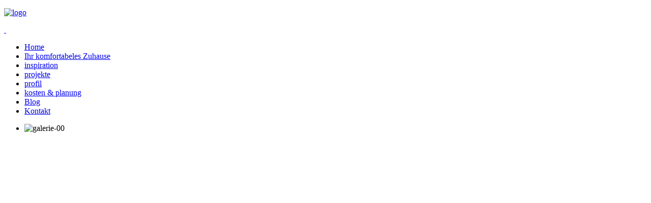

--- FILE ---
content_type: text/html; charset=utf-8
request_url: http://www.zink-fengshui.de/
body_size: 3106
content:
<!DOCTYPE HTML>
<html lang="de-de" dir="ltr">

<head>
<meta charset="utf-8" />
<meta http-equiv="X-UA-Compatible" content="IE=edge,chrome=1">
  <base href="http://www.zink-fengshui.de/" />
  <meta name="keywords" content="Architekt,Architekturbüro,Schwäbisch Hall,Umbau,Neubau,Wohnbau,Hausbau,Renovierung,Heilbronn,Einfamilienhaus,Reihenhaus,Baukosten,Mehrfamilienhaus,Ludwigsburg,Bauernhaus,Doppelhaus,Stadthaus,Bauleitung,Bauplanung,Stuttgart,Baden-Württemberg,Bad Mergentheim" />
  <meta name="description" content="Architekturbüro Architektin Renate Zink, Schwäbisch Hall bietet Umbau Neubau Wohnbau und Renovierung im Raum Baden-Württemberg Heilbronn Ludwigsburg Bad Mergentheim Stuttgart. Individueller Hausbau, Bauplanung von Einfamilienhaus Reihenhaus Mehrfamilienhaus" />
  <meta name="generator" content="Joomla! - Open Source Content Management" />
  <title>Renate Zink Architektin für Umbau Neubau Renovierung, Schwäbisch Hall</title>
  <link href="/index.php?format=feed&amp;type=rss" rel="alternate" type="application/rss+xml" title="RSS 2.0" />
  <link href="/index.php?format=feed&amp;type=atom" rel="alternate" type="application/atom+xml" title="Atom 1.0" />
  <link href="/templates/yoo_bigeasy/favicon.ico" rel="shortcut icon" type="image/vnd.microsoft.icon" />
  <link rel="stylesheet" href="/cache/widgetkit/widgetkit-34d5ba12.css" type="text/css" />
  <script src="/media/system/js/mootools-core.js" type="text/javascript"></script>
  <script src="/media/system/js/core.js" type="text/javascript"></script>
  <script src="/media/system/js/caption.js" type="text/javascript"></script>
  <script src="/media/widgetkit/js/jquery.js" type="text/javascript"></script>
  <script src="/cache/widgetkit/widgetkit-53f729e4.js" type="text/javascript"></script>
  <script type="text/javascript">
window.addEvent('load', function() {
				new JCaption('img.caption');
			});
  </script>

<link rel="apple-touch-icon-precomposed" href="/templates/yoo_bigeasy/apple_touch_icon.png" />
<link rel="stylesheet" href="/templates/yoo_bigeasy/css/base.css" />
<link rel="stylesheet" href="/templates/yoo_bigeasy/css/layout.css" />
<link rel="stylesheet" href="/templates/yoo_bigeasy/css/menus.css" />
<style>body { min-width: 990px; }
.wrapper { width: 990px; }
#maininner { width: 990px; }
#menu .dropdown { width: 250px; }
#menu .columns2 { width: 500px; }
#menu .columns3 { width: 750px; }
#menu .columns4 { width: 1000px; }</style>
<link rel="stylesheet" href="/templates/yoo_bigeasy/css/modules.css" />
<link rel="stylesheet" href="/templates/yoo_bigeasy/css/tools.css" />
<link rel="stylesheet" href="/templates/yoo_bigeasy/css/system.css" />
<link rel="stylesheet" href="/templates/yoo_bigeasy/css/extensions.css" />
<link rel="stylesheet" href="/templates/yoo_bigeasy/css/custom.css" />
<link rel="stylesheet" href="/templates/yoo_bigeasy/css/background/dust.css" />
<link rel="stylesheet" href="/templates/yoo_bigeasy/css/font2/leaguegothic.css" />
<link rel="stylesheet" href="/templates/yoo_bigeasy/css/font3/leaguegothic.css" />
<link rel="stylesheet" href="/templates/yoo_bigeasy/css/style.css" />
<link rel="stylesheet" href="/templates/yoo_bigeasy/css/print.css" />
<link rel="stylesheet" href="/templates/yoo_bigeasy/fonts/leaguegothic.css" />
<script src="/templates/yoo_bigeasy/warp/js/warp.js"></script>
<script src="/templates/yoo_bigeasy/warp/js/accordionmenu.js"></script>
<script src="/templates/yoo_bigeasy/warp/js/dropdownmenu.js"></script>
<script src="/templates/yoo_bigeasy/js/template.js"></script>
</head>

<body id="page" class="page sidebar-a-right sidebar-b-right isblog " data-config='{"twitter":0,"plusone":0,"facebook":0}'>

	<div id="page-body">

				
		<div class="wrapper grid-block">
	
			<header id="header" class="grid-block">
				
					
				<a id="logo" href="http://www.zink-fengshui.de">
<p><img src="/images/logo.png" width="210" height="61" alt="logo" /></p>
<p>&nbsp;</p>
</a>
					
				<div id="toolbar" class="bfc-o">
	
											
										
				</div>
	
									
				<div id="menubar">

										
										<nav id="menu"><ul class="menu menu-dropdown"><li class="level1 item101 active current"><a href="/" class="level1 active current"><span>Home</span></a></li><li class="level1 item107"><a href="/index.php/ihr-komfortabeles-zuhause" class="level1"><span>Ihr komfortabeles Zuhause</span></a></li><li class="level1 item108"><a href="/index.php/inspiration" class="level1"><span>inspiration</span></a></li><li class="level1 item109"><a href="/index.php/projekte" class="level1"><span>projekte</span></a></li><li class="level1 item110"><a href="/index.php/profil" class="level1"><span>profil</span></a></li><li class="level1 item111"><a href="/index.php/kosten-planung" class="level1"><span>kosten &amp; planung</span></a></li><li class="level1 item115"><a href="/index.php/blog" class="level1"><span>Blog</span></a></li><li class="level1 item114"><a href="/index.php/kontakt" class="level1"><span>Kontakt</span></a></li></ul></nav>
									
				</div>
			
							
			</header>
	
						<section id="top-a" class="grid-block"><div class="grid-box width100 grid-h"><div class="module   deepest">

			
<div id="gallery-1-697c37aa0d795" class="wk-slideshow wk-slideshow-default" data-widgetkit="slideshow" data-options='{"style":"default","width":990,"height":660,"autoplay":1,"order":"default","interval":4000,"duration":500,"index":0,"navigation":0,"buttons":1,"slices":20,"animated":"randomSimple","caption_animation_duration":500,"lightbox":0}'>
	<div>
		<ul class="slides">

			            
				
						
					<li><img src="/cache/widgetkit/gallery/1/galerie-00-c31004333b.jpg" width="990" height="660" alt="galerie-00" /></li>
								
							            
				
						
					<li><img src="[data-uri]" data-src="/cache/widgetkit/gallery/1/galerie-01-4a2727adcc.jpg" width="990" height="660" alt="galerie-01" /></li>
								
							            
				
						
					<li><img src="[data-uri]" data-src="/cache/widgetkit/gallery/1/galerie-02-b01d20809f.jpg" width="990" height="660" alt="galerie-02" /></li>
								
							            
				
						
					<li><img src="[data-uri]" data-src="/cache/widgetkit/gallery/1/galerie-03-5ca6616108.jpg" width="990" height="660" alt="galerie-03" /></li>
								
							            
				
						
					<li><img src="[data-uri]" data-src="/cache/widgetkit/gallery/1/galerie-04-0a45531906.jpg" width="990" height="660" alt="galerie-04" /></li>
								
							            
				
						
					<li><img src="[data-uri]" data-src="/cache/widgetkit/gallery/1/galerie-05-a07a8b3f3e.jpg" width="990" height="660" alt="galerie-05" /></li>
								
							            
				
						
					<li><img src="[data-uri]" data-src="/cache/widgetkit/gallery/1/galerie-06-82ee823b42.jpg" width="990" height="660" alt="galerie-06" /></li>
								
							            
				
						
					<li><img src="[data-uri]" data-src="/cache/widgetkit/gallery/1/galerie-07-623f45c7dd.jpg" width="990" height="660" alt="galerie-07" /></li>
								
							            
				
						
					<li><img src="[data-uri]" data-src="/cache/widgetkit/gallery/1/galerie-08-c8bc0585be.jpg" width="990" height="660" alt="galerie-08" /></li>
								
							            
				
						
					<li><img src="[data-uri]" data-src="/cache/widgetkit/gallery/1/galerie-09-48f6dce044.jpg" width="990" height="660" alt="galerie-09" /></li>
								
							            
				
						
					<li><img src="[data-uri]" data-src="/cache/widgetkit/gallery/1/galerie-10-092d6e7ab4.jpg" width="990" height="660" alt="galerie-10" /></li>
								
							            
				
						
					<li><img src="[data-uri]" data-src="/cache/widgetkit/gallery/1/galerie-11-ca47b1c1b1.jpg" width="990" height="660" alt="galerie-11" /></li>
								
							            
				
						
					<li><img src="[data-uri]" data-src="/cache/widgetkit/gallery/1/galerie-12-4afa080796.jpg" width="990" height="660" alt="galerie-12" /></li>
								
							            
				
						
					<li><img src="[data-uri]" data-src="/cache/widgetkit/gallery/1/galerie-13-6184ebcb1d.jpg" width="990" height="660" alt="galerie-13" /></li>
								
							            
				
						
					<li><img src="[data-uri]" data-src="/cache/widgetkit/gallery/1/galerie-14-8d91cdc295.jpg" width="990" height="660" alt="galerie-14" /></li>
								
							            
				
						
					<li><img src="[data-uri]" data-src="/cache/widgetkit/gallery/1/galerie-15-e72864ea30.jpg" width="990" height="660" alt="galerie-15" /></li>
								
							            
				
						
					<li><img src="[data-uri]" data-src="/cache/widgetkit/gallery/1/galerie-16-10113b1bcc.jpg" width="990" height="660" alt="galerie-16" /></li>
								
							            
				
						
					<li><img src="[data-uri]" data-src="/cache/widgetkit/gallery/1/galerie-17-d5852a6bb5.jpg" width="990" height="660" alt="galerie-17" /></li>
								
							            
				
						
					<li><img src="[data-uri]" data-src="/cache/widgetkit/gallery/1/galerie-18-0f12b0cb6a.jpg" width="990" height="660" alt="galerie-18" /></li>
								
							            
				
						
					<li><img src="[data-uri]" data-src="/cache/widgetkit/gallery/1/galerie-19-101fb9c5e7.jpg" width="990" height="660" alt="galerie-19" /></li>
								
							            
				
						
					<li><img src="[data-uri]" data-src="/cache/widgetkit/gallery/1/galerie-20-3dcfe80ede.jpg" width="990" height="660" alt="galerie-20" /></li>
								
							            
				
						
					<li><img src="[data-uri]" data-src="/cache/widgetkit/gallery/1/galerie-21-100ff6c2b2.jpg" width="990" height="660" alt="galerie-21" /></li>
								
							            
				
						
					<li><img src="[data-uri]" data-src="/cache/widgetkit/gallery/1/galerie-22-8192625561.jpg" width="990" height="660" alt="galerie-22" /></li>
								
							            
				
						
					<li><img src="[data-uri]" data-src="/cache/widgetkit/gallery/1/galerie-24-289398f74b.jpg" width="990" height="660" alt="galerie-24" /></li>
								
							            
				
						
					<li><img src="[data-uri]" data-src="/cache/widgetkit/gallery/1/galerie-25-b8d0ecefed.jpg" width="990" height="660" alt="galerie-25" /></li>
								
							            
				
						
					<li><img src="[data-uri]" data-src="/cache/widgetkit/gallery/1/galerie-26-f54e5950d9.jpg" width="990" height="660" alt="galerie-26" /></li>
								
							            
				
						
					<li><img src="[data-uri]" data-src="/cache/widgetkit/gallery/1/galerie-27-d92fcbb99f.jpg" width="990" height="660" alt="galerie-27" /></li>
								
							            
				
						
					<li><img src="[data-uri]" data-src="/cache/widgetkit/gallery/1/galerie-28-af06a356d1.jpg" width="990" height="660" alt="galerie-28" /></li>
								
							            
				
						
					<li><img src="[data-uri]" data-src="/cache/widgetkit/gallery/1/galerie-29-68e77af04c.jpg" width="990" height="660" alt="galerie-29" /></li>
								
							            
				
						
					<li><img src="[data-uri]" data-src="/cache/widgetkit/gallery/1/galerie-30-a8b096d38f.jpg" width="990" height="660" alt="galerie-30" /></li>
								
							            
				
						
					<li><img src="[data-uri]" data-src="/cache/widgetkit/gallery/1/galerie-31-f384e2382f.jpg" width="990" height="660" alt="galerie-31" /></li>
								
							            
				
						
					<li><img src="[data-uri]" data-src="/cache/widgetkit/gallery/1/galerie-32-76ee0a57a3.jpg" width="990" height="660" alt="galerie-32" /></li>
								
							            
				
						
					<li><img src="[data-uri]" data-src="/cache/widgetkit/gallery/1/galerie-33-cc6337e283.jpg" width="990" height="660" alt="galerie-33" /></li>
								
							            
				
						
					<li><img src="[data-uri]" data-src="/cache/widgetkit/gallery/1/galerie-34-c8663529e7.jpg" width="990" height="660" alt="galerie-34" /></li>
								
							            
				
						
					<li><img src="[data-uri]" data-src="/cache/widgetkit/gallery/1/galerie-35-0937ba1a6b.jpg" width="990" height="660" alt="galerie-35" /></li>
								
							            
				
						
					<li><img src="[data-uri]" data-src="/cache/widgetkit/gallery/1/galerie-36-a7b490886a.jpg" width="990" height="660" alt="galerie-36" /></li>
								
							            
				
						
					<li><img src="[data-uri]" data-src="/cache/widgetkit/gallery/1/galerie-37-8133d45623.jpg" width="990" height="660" alt="galerie-37" /></li>
								
							            
				
						
					<li><img src="[data-uri]" data-src="/cache/widgetkit/gallery/1/galerie-38-19381c744e.jpg" width="990" height="660" alt="galerie-38" /></li>
								
							            
				
						
					<li><img src="[data-uri]" data-src="/cache/widgetkit/gallery/1/galerie-39-4ea1e8f154.jpg" width="990" height="660" alt="galerie-39" /></li>
								
							            
				
						
					<li><img src="[data-uri]" data-src="/cache/widgetkit/gallery/1/galerie-40-291fb1ff14.jpg" width="990" height="660" alt="galerie-40" /></li>
								
							            
				
						
					<li><img src="[data-uri]" data-src="/cache/widgetkit/gallery/1/galerie-41-1c98f5a97e.jpg" width="990" height="660" alt="galerie-41" /></li>
								
							            
				
						
					<li><img src="[data-uri]" data-src="/cache/widgetkit/gallery/1/galerie-42-9bb7afb77e.jpg" width="990" height="660" alt="galerie-42" /></li>
								
							            
				
						
					<li><img src="[data-uri]" data-src="/cache/widgetkit/gallery/1/galerie-43-d030ed6440.jpg" width="990" height="660" alt="galerie-43" /></li>
								
							            
				
						
					<li><img src="[data-uri]" data-src="/cache/widgetkit/gallery/1/galerie-44-2b654307ac.jpg" width="990" height="660" alt="galerie-44" /></li>
								
							            
				
						
					<li><img src="[data-uri]" data-src="/cache/widgetkit/gallery/1/galerie-45-9052895439.jpg" width="990" height="660" alt="galerie-45" /></li>
								
							            
				
						
					<li><img src="[data-uri]" data-src="/cache/widgetkit/gallery/1/galerie-46-20814a48a0.jpg" width="990" height="660" alt="galerie-46" /></li>
								
							            
				
						
					<li><img src="[data-uri]" data-src="/cache/widgetkit/gallery/1/galerie-47-3c48733795.jpg" width="990" height="660" alt="galerie-47" /></li>
								
							            
				
						
					<li><img src="[data-uri]" data-src="/cache/widgetkit/gallery/1/galerie-48-38bb8a41c7.jpg" width="990" height="660" alt="galerie-48" /></li>
								
							            
				
						
					<li><img src="[data-uri]" data-src="/cache/widgetkit/gallery/1/galerie-49-7f4ef6c8a7.jpg" width="990" height="660" alt="galerie-49" /></li>
								
							            
				
						
					<li><img src="[data-uri]" data-src="/cache/widgetkit/gallery/1/galerie-50-b2505ff6ab.jpg" width="990" height="660" alt="galerie-50" /></li>
								
							            
				
						
					<li><img src="[data-uri]" data-src="/cache/widgetkit/gallery/1/galerie-51-552faed5d1.jpg" width="990" height="660" alt="galerie-51" /></li>
								
										
		</ul>
        <div class="next"></div><div class="prev"></div>		<div class="caption"></div><ul class="captions"><li></li><li></li><li></li><li></li><li></li><li></li><li></li><li></li><li></li><li></li><li></li><li></li><li></li><li></li><li></li><li></li><li></li><li></li><li></li><li></li><li></li><li></li><li></li><li></li><li></li><li></li><li></li><li></li><li></li><li></li><li></li><li></li><li></li><li></li><li></li><li></li><li></li><li></li><li></li><li></li><li></li><li></li><li></li><li></li><li></li><li></li><li></li><li></li><li></li><li></li><li></li></ul>
	</div>
	</div>
	
		
</div></div></section>
						
						
						<div id="main" class="grid-block">
			
				<div id="maininner" class="grid-box">
				
						
											
						<section id="content" class="grid-block">
						
												
						
<div id="system-message-container">
</div>

<div id="system">

	
	
	
	
</div>						
						</section>
						
						
						
				</div>
				<!-- maininner end -->
				
								
					
			</div>
						<!-- main end -->
	
						
						
						<footer id="footer" class="grid-block">
	
								<a id="totop-scroller" href="#page"></a>
					
				<div class="module   deepest">

			
<p style="text-align: center;"><a href="/index.php/kontakt" title="Zink Architektur - Kontakt und Impressum">Kontakt & Impressum</a> | <a href="/index.php/component/content/article/2-uncategorised/21-datenschutzerklaerung">Datenschutzerklärung</a></p>
		
</div>	
			</footer>
				
		</div>
		
			
	</div>
	
</body>
</html>